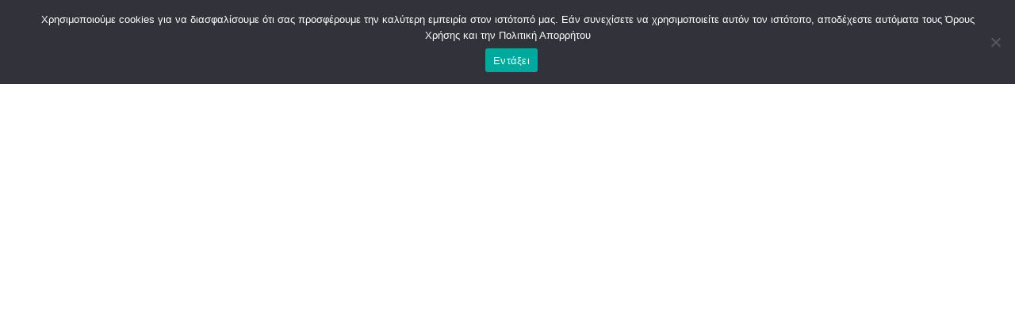

--- FILE ---
content_type: text/css
request_url: https://www.afrolex.gr/wp-content/themes/coca-child-theme/coca-child-theme/style.css?ver=1.0.0
body_size: -139
content:
/*
Theme Name: Coca Child Theme
Theme URI: http://wp.themedemo.co/coca
Author: TrueThemes
Author URI: http://www.truethemes.net/
Description: Coca is a Responsive Wordpress Theme with a multitude of amazing CMS features.
Version: 1.0.0
License: GNU General Public License v2 or later
License URI: http://www.gnu.org/licenses/gpl-2.0.html
Text Domain: coca
Tags: responsive-layout, custom-typography, custom-colors, columns, featured-images, sticky-post
Template: coca
*/

--- FILE ---
content_type: application/x-javascript
request_url: https://www.afrolex.gr/wp-content/themes/coca/assets/js/before-after.min.js?ver=1.0.0
body_size: 186
content:
/*!
 * Before & After Slider
 *
 * http://mynameisvince.com/baslider/
 * Copyright (c) 2013 Vince Gonzalez;
 *
 * Licensed under the MIT license
 */
!function(e){e.fn.beforeAfter=function(){var t,n,s,i=this,a=i.width()+"px";i.find(".resize-img").css("width",a),t=i.find(".handle"),n=i.find(".resize"),s=i,t.on("mousedown.ba-events touchstart.ba-events",function(i){t.addClass("ba-draggable"),n.addClass("ba-resizable");var a=i.pageX?i.pageX:i.originalEvent.touches[0].pageX,f=t.outerWidth(),o=t.offset().left+f-a,l=s.offset().left,d=s.outerWidth();minLeft=l,maxLeft=l+d-f,t.parents().on("mousemove.ba-events touchmove.ba-events",function(t){var n=t.pageX?t.pageX:t.originalEvent.touches[0].pageX;leftValue=n+o-f,leftValue<minLeft?leftValue=minLeft:leftValue>maxLeft&&(leftValue=maxLeft),widthValue=100*(leftValue+f/2-l)/d+"%",e(".ba-draggable").css("left",widthValue),e(".ba-resizable").css("width",widthValue)}).on("mouseup.ba-events touchend.ba-events touchcancel.ba-events",function(){t.removeClass("ba-draggable"),n.removeClass("ba-resizable"),e(this).off(".ba-events")})}),i.find(".button").on("click",function(t){e(this).hasClass("prev")?(i.find(".resize").css({width:"0",transition:"width 1s ease-in"}),i.find(".handle").css({left:"0",transition:"left 1s ease-in"})):(i.find(".resize").css({width:"100%",transition:"width 1s ease-in"}),i.find(".handle").css({left:"100%",transition:"left 1s ease-in"})),setTimeout(function(){i.find(".resize").css("transition","none"),i.find(".handle").css("transition","none")},1e3),t.preventDefault()}),e(window).resize(function(){var e=i.width()+"px";i.find(".resize-img").css("width",e)})}}(jQuery);